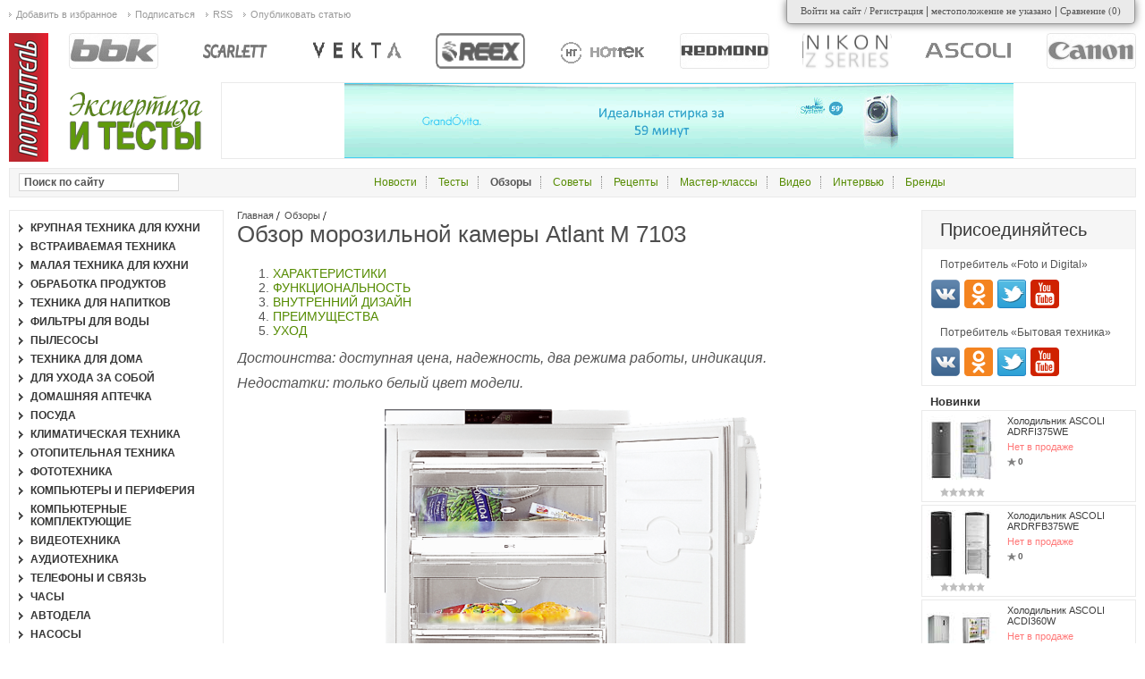

--- FILE ---
content_type: text/html; charset=utf-8
request_url: https://btest.ru/reviews/obzor_morozilnoj_kamery_atlant_m_7103/
body_size: 9163
content:
<!DOCTYPE html PUBLIC "http://www.w3.org/TR/xhtml1/DTD/xhtml1-strict.dtd">
<html>
<head>
<meta http-equiv="Content-Type" content="text/html; charset=utf-8">
<title>Обзор морозильной камеры Atlant М 7103</title>
<meta name="keywords" content="Обзор морозильной камеры Atlant М 7103">
<meta name="description" content="Достоинства: доступная цена, надежность, два режима работы, индикация.
Недостатки: только белый цвет модели.
">
<meta property="og:site_name" content="Btest">
<meta name="twitter:site" content="@Btest">
<meta property="og:title" content="Обзор морозильной камеры Atlant М 7103">
<meta property="og:description" content="Достоинства: доступная цена, надежность, два режима работы, индикация.
Недостатки: только белый цвет модели.
">
<meta property="og:url" content="https://btest.ru/reviews/obzor_morozilnoj_kamery_atlant_m_7103/">
<meta property="og:type" content="article">
<meta property="og:image" content="https://btest.ru/images/Fotki/Holod/Atlant/atlant_m_7103.png">
<meta name="twitter:image:src" content="https://btest.ru/images/Fotki/Holod/Atlant/atlant_m_7103.png">
<meta name="apple-itunes-app" content="app-id=1235523607">
<meta name="viewport" content="width=device-width, initial-scale=1.0">
<link rel="stylesheet" href="/css/btest/common/main.css" type="text/css">
<script type="text/javascript" src="/js/btest/common/lazysizes.min.js"></script><link rel="icon" href="//btest.ru/favicon.ico" type="image/x-icon">
</head>
<body>
<div id="wraper">
<div id="content" class="publications-publication" pid="36532">
<div id="center"><div class="innerpad">
<div class="navibar">
<a href="/">Главная</a><a href="/reviews/">Обзоры</a>
</div>
<h1>Обзор морозильной камеры Atlant М 7103</h1>
<div id="marketWidget_top" style="margin:20px 0;"></div>
<div class="publication card">
<div class="content html-text">
<div class="wp_article_top"></div><p><em>Достоинства: доступная цена, надежность, два&nbsp;режима работы, индикация.</em></p>
<p><em>Недостатки: только белый цвет модели.</em></p>
<p><img data-src="/thumbnails/articles/resize_1200x700/2f4a0fc211f2a1f8f866673d86e0e1eb.png" data-src-full="/images/Fotki/Holod/Atlant/atlant_m_7103.png" class="lazyload" loading="lazy" alt="Морозильная камера ATLANT М 7103" height="600" style="display: block; margin-left: auto; margin-right: auto;" /></p>
<h2></h2>
<h2>ХАРАКТЕРИСТИКИ</h2>
<p><strong>ГАБАРИТЫ:</strong> 150х60х63 см.</p>
<p><strong>ОБЪЕМ:</strong> общий 240 л/полезный 220 л.</p>
<p><strong>УПРАВЛЕНИЕ:</strong> электронное, индикация температуры, световые индикаторы включения, режима быстрого замораживания, повышенной температуры, индикация неисправностей, звуковая сигнализация при открытой свыше 60 секунд дверце.</p>
<p><strong>КЛАСС:</strong> энергоэффективности &mdash; А, расход электроэнергии 280 кВт&bull;ч в год, климатический &mdash; SN.</p>
<p><strong>МОРОЗИЛЬНАЯ КАМЕРА:</strong> диапазон температуры от &nbsp;&mdash; 16 до &nbsp;&mdash; 26 &deg;С, режим быстрого замораживания, мощность замораживания 20 кг/сутки, время сохранения холода при отключении электроэнергии 17 ч, 6 отделений, поддон для заморозки ягод, форма для льда, аккумулятор холода.</p>
<p><strong>ОСОБЕННОСТИ:</strong> 1 компрессор, хладагент R600a, уровень шума &mdash; не более 39 дБА, перенавешиваемые двери, масса 56 кг.</p>
<p><strong>ЦВЕТ:</strong> белый.</p>
<p><strong>ГАРАНТИЯ: </strong>3 года.</p>
<p><strong>СТРАНА-ПРОИЗВОДИТЕЛЬ:</strong> Республика Беларусь.&nbsp;</p>
<p>&nbsp;</p>
<h2></h2>
<h2>ФУНКЦИОНАЛЬНОСТЬ</h2>
<p>В камере предусмотрен режим быстрого замораживания. Его следует включать при необходимости быстро охладить свыше 4 кг продуктов за 24 часа до закладки продуктов. Выключается он автоматически через 48 часов после начала работы, о которой напоминает специальный индикатор на панели управления. Если вы собираетесь заморозить менее 12 кг, то производитель советует в целях экономии электроэнергии включать режим за 6 часов до предполагаемой загрузки в камеру продуктов. Для &laquo;правильной&raquo; заморозки пельменей, ягод, грибов предусмотрен плоский поддон. Замороженные продукты нужно потом просто пересыпать в пакеты и убрать в контейнеры. Замораживать продукты можно в любой корзине морозильника, кроме нижней, которая предназначена только для хранения.</p>
<p>&nbsp;</p>
<h2>ВНУТРЕННИЙ ДИЗАЙН</h2>
<p>Внутри 6 отделений. Выдвижные корзины из прочной пластмассы обеспечивают хороший обзор продуктов. Корзины легко вынимаются из морозильной камеры при необходимости. Поддон для заморозки расположен между двумя верхними корзинами.</p>
<p>&nbsp;</p>
<h2>ПРЕИМУЩЕСТВА</h2>
<p>В морозильной камере используется долгосрочный, безопасный и безвредный для окружающей среды озоносберегающий хладагент, такой же, как в большинстве современных холодильников ведущих производителей. Электронное управление позволяет устанавливать точную температуру и лучше контролировать работу прибора. Индикация не только отображает действующую температуру, но и позволяет быстрее выявить и диагностировать неисправности прибора. Длительный срок гарантийного обслуживания в сочетании с широкой сетью фирменных сервис-служб по всей России обеспечивают надежность эксплуатации техники Atlant. Производители установили срок службы морозильника &mdash; 10 лет. Это максимальный показатель для крупной бытовой техники.</p>
<p>&nbsp;</p>
<h2>УХОД</h2>
<p>Морозильник необходимо установить в месте, недоступном для прямых солнечных лучей, на расстоянии не менее 50 см от нагревательных приборов. Над ним и с боковых его сторон должно быть свободное пространство не менее 5 см для циркуляции воздуха.</p>
<p><strong>14 290 руб.</strong></p><div class="wp_article_bottom"></div>
<div id="marketWidget_bottom"></div>
<div class="cl"></div>
</div>
<div class="about">
<div class="subject">
			Тематика: <a href="/goods_catalog/dlya_kuhni_krupnaya_tehnika/">Крупная техника для кухни</a>, <a href="/goods_catalog/dlya_kuhni_krupnaya_tehnika/morozilniki/">Морозильники</a>, <a href="/manufacturers/atlant/">Atlant</a>, <a href="/goods_catalog/dlya_kuhni_krupnaya_tehnika/morozilniki/morozil_nik_atlant_m_7103-090/">Морозильник Atlant М 7103-090</a>, <a href="/goods_catalog/vstroennaya_tehnika/vstraivaemyj_morozilnik/">Встраиваемые морозильники</a>, <a href="/goods_catalog/vstroennaya_tehnika/">Встраиваемая техника</a>
</div>
<noindex><div class="source">
				Источник: <span class="replaceme" u="http://bt-test.ru/goods_catalog/dlya_kuhni_krupnaya_tehnika/morozilniki/">Журнал Потребитель. Крупная техника для кухни</span>
</div></noindex><div class="rss-share">
<a class="rss" href="/data/rss/25/">RSS</a><div class="subscribe">Подписаться</div>
<div class="share">
<script src="//yastatic.net/es5-shims/0.0.2/es5-shims.min.js"></script><script src="//yastatic.net/share2/share.js"></script><div class="ya-share2" data-services="collections,vkontakte,odnoklassniki,moimir,gplus,twitter,lj"></div>
</div>
</div>
</div>
<div class="infobar">
<div class="votebox" rel="95231">
<div class="vote minus" title="-1"></div>
<div class="vote plus" title="+1"></div>
<div class="mark" title="+0 / -0">0</div>
</div>
<div class="stats"><div class="stat publish_time" title="Дата публикации">16 ноября 2012</div></div>
</div>
<div class="comments list">
<h3>Отзывы и комментарии</h3>
<div class="items"></div>
<div class="refresh" title="Обновить комментарии"></div>
<div class="add"><form action="" method="post">
<input type="hidden" name="target_id" value="95231"><div class="body"><textarea name="body"></textarea></div>
<div class="send"><div class="button"></div></div>
</form></div>
</div>
</div>
</div></div>
<div class="sidebar left">
<div class="menu catalog"><ul>
<li><a href="/goods_catalog/dlya_kuhni_krupnaya_tehnika/">Крупная техника для кухни</a></li>
<li><a href="/goods_catalog/vstroennaya_tehnika/">Встраиваемая техника</a></li>
<li><a href="/goods_catalog/dlya_kuhni_melkaya_tehnika/">Малая техника для кухни</a></li>
<li><a href="/goods_catalog/tehnika_dlya_obrabotki_produktov/">Обработка продуктов</a></li>
<li><a href="/goods_catalog/tehnika_dlya_napitkov/">Техника для напитков</a></li>
<li><a href="/goods_catalog/vodosnabzhenie/">Фильтры для воды</a></li>
<li><a href="/goods_catalog/pylesosy/">Пылесосы</a></li>
<li><a href="/goods_catalog/bytovaya_tehnika_dlya_doma/">Техника для дома</a></li>
<li><a href="/goods_catalog/dlya_zdorovya/">Для ухода за собой</a></li>
<li><a href="/goods_catalog/domashnyaya_aptechka/">Домашняя аптечка</a></li>
<li><a href="/goods_catalog/posuda/">Посуда</a></li>
<li><a href="/goods_catalog/dlya_svezhego_vozduha/">Климатическая техника</a></li>
<li><a href="/goods_catalog/otopitelnoe_oborudovanie/">Отопительная техника</a></li>
<li><a href="/goods_catalog/fototehnika/">Фототехника</a></li>
<li><a href="/goods_catalog/computers/">Компьютеры и периферия</a></li>
<li><a href="/goods_catalog/kompyuternye_komplektuyuwie/">Компьютерные комплектующие</a></li>
<li><a href="/goods_catalog/videotehnika/">Видеотехника</a></li>
<li><a href="/goods_catalog/audiotehnika/">Аудиотехника</a></li>
<li><a href="/goods_catalog/telefony/">Телефоны и связь</a></li>
<li><a href="/goods_catalog/chasy/">Часы</a></li>
<li><a href="/goods_catalog/avtoaksessuary/">Автодела</a></li>
<li><a href="/goods_catalog/nasosy/">Насосы</a></li>
<li><a href="/goods_catalog/instrumenty/">Инструменты</a></li>
<li><a href="/goods_catalog/sadovaya_tehnika/">Садовая техника</a></li>
</ul></div>
<div class="publication single">
<h3><a href="/reviews/obzor_holodilnika_atlant_mhm_1844/">Обзор холодильника Atlant МХМ 1844</a></h3>
<div class="preview"><a href="/reviews/obzor_holodilnika_atlant_mhm_1844/" title="Обзор холодильника Atlant МХМ 1844"><img data-src="/thumbnails/articles/canvas_206x140/48d69b86a978c45d08f62c6557360a0d.png" class="lazyload" loading="lazy" alt="Обзор холодильника Atlant МХМ 1844"></a></div>
</div>
<div class="publication single">
<h3><a href="/advices/atlant_chtoby_byt_horoshej_hozyajkoj/">Atlant взялся за большую стирку</a></h3>
<div class="preview"><a href="/advices/atlant_chtoby_byt_horoshej_hozyajkoj/" title="Atlant взялся за большую стирку"><img data-src="/thumbnails/articles/canvas_206x140/eb43c6abe0b80d59c764c5feffda7449.jpeg" class="lazyload" loading="lazy" alt="Atlant взялся за большую стирку"></a></div>
</div>
</div>
<div class="sidebar right">
<div class="foreign-services-bar compact">
<div class="title">Присоединяйтесь</div>
<div class="subtitle">Потребитель «Foto и Digital»</div>
<ul>
<li class="vk"><span title="Вконтакте" class="replaceme" u="https://vk.com/btestRU">Вконтакте</span></li>
<li class="ok"><span title="Одноклассники" class="replaceme" u="https://ok.ru/group/52929434026135">Одноклассники</span></li>
<li class="twitter"><span title="Twitter" class="replaceme" u="https://twitter.com/btestRU">Twitter</span></li>
<li class="youtube"><span title="Youtube" class="replaceme" u="https://www.youtube.com/channel/UCaOUHYTyiN7JCoN60FP3Gyw">Youtube</span></li>
</ul>
<div class="subtitle">Потребитель «Бытовая техника»</div>
<ul>
<li class="vk"><span title="Вконтакте" class="replaceme" u="https://vk.com/btestBT">Вконтакте</span></li>
<li class="ok"><span title="Одноклассники" class="replaceme" u="https://ok.ru/group/52913244602519">Одноклассники</span></li>
<li class="twitter"><span title="Twitter" class="replaceme" u="https://twitter.com/btestBT">Twitter</span></li>
<li class="youtube"><span title="Youtube" class="replaceme" u="https://www.youtube.com/channel/UCaOUHYTyiN7JCoN60FP3Gyw">Youtube</span></li>
</ul>
</div>
<div id="_mt_container_9786"></div>
<script language="JavaScript"><!--
			(function(w){
			var wd = w.document;
			w._mt_rnd = w._mt_rnd || Math.floor(Math.random() * 1000000);
			w._mt_referrer = w._mt_referrer || escape(wd.referrer || '');
			try { w._mt_location = w._mt_location || escape(w.top.location.href) }
			catch (e) { w._mt_location = escape(w.location.href) }
			w._MT_jsLoadDelayed = function(b,c,d){var a=wd.createElement("script");
			d&&(a.id=d);a.language="javascript";a.type="text/javascript";a.charset="utf-8";a.async=1;
			a.src=b;if(w.ActiveXObject){var e=!1;a.onload=a.onreadystatechange=function(){
			if(!e&&(!this.readyState||this.readyState==="complete"||this.readyState==="loaded"&&
			this.nextSibling!=null)){e=true;c&&c();a.onload=a.onreadystatechange=null}}}else
			a.onload=c;b=wd.getElementsByTagName("script")[0];b.parentNode.insertBefore(a,b)};
			w._MT_jsLoadDelayed('//mediatoday.ru/core/code.js?pid=9786&rid=' + w._mt_rnd + '&rl=' +
			w._mt_referrer + '&ll=' + w._mt_location + '&ow=' + w.outerWidth + '&oh=' + w.outerHeight +
			'&sw=' + w.screen.width + '&sh=' + w.screen.height + '&pd=' + w.screen.pixelDepth + '&f=' +
			(w.top == w ? 0 : 1));
			})(window)
			--></script><div class="offers"></div>
<div class="models list default">
<div class="header">Новинки</div>
<div class="items">
<div class="item">
<div class="left">
<div class="image"><a href="/goods_catalog/dlya_kuhni_krupnaya_tehnika/holodilniki/holodil_nik_ascoli_adrfi375we/" title="Холодильник ASCOLI ADRFI375WE"><img data-src="/thumbnails/models/canvas_78x78/12a647cfd0bf27de8fcac117eadc1d18.jpg" alt="Холодильник ASCOLI ADRFI375WE" class="lazyload" loading="lazy"></a></div>
<div class="rate" title="Рейтинг 'Потребителя' отсутствует"></div>
</div>
<div class="mid">
<a href="/goods_catalog/dlya_kuhni_krupnaya_tehnika/holodilniki/holodil_nik_ascoli_adrfi375we/">Холодильник ASCOLI ADRFI375WE</a><div class="prices">
		Нет в продаже
	</div>
<div class="statbar default"><span class="stat mark" title="Рейтинг покупателей +0 / -0">0</span></div>
</div>
</div>
<div class="item">
<div class="left">
<div class="image"><a href="/goods_catalog/dlya_kuhni_krupnaya_tehnika/holodilniki/holodil_nik_ascoli_ardrfb375we/" title="Холодильник ASCOLI ARDRFB375WE"><img data-src="/thumbnails/models/canvas_78x78/876701effb94d2c768fb9f921471dd02.jpg" alt="Холодильник ASCOLI ARDRFB375WE" class="lazyload" loading="lazy"></a></div>
<div class="rate" title="Рейтинг 'Потребителя' отсутствует"></div>
</div>
<div class="mid">
<a href="/goods_catalog/dlya_kuhni_krupnaya_tehnika/holodilniki/holodil_nik_ascoli_ardrfb375we/">Холодильник ASCOLI ARDRFB375WE</a><div class="prices">
		Нет в продаже
	</div>
<div class="statbar default"><span class="stat mark" title="Рейтинг покупателей +0 / -0">0</span></div>
</div>
</div>
<div class="item">
<div class="left">
<div class="image"><a href="/goods_catalog/dlya_kuhni_krupnaya_tehnika/holodilniki/holodil_nik_ascoli_acdi360w/" title="Холодильник ASCOLI ACDI360W"><img data-src="/thumbnails/models/canvas_78x78/94d5ed690add0fca48f472aab114c88a.jpg" alt="Холодильник ASCOLI ACDI360W" class="lazyload" loading="lazy"></a></div>
<div class="rate" title="Рейтинг 'Потребителя' отсутствует"></div>
</div>
<div class="mid">
<a href="/goods_catalog/dlya_kuhni_krupnaya_tehnika/holodilniki/holodil_nik_ascoli_acdi360w/">Холодильник ASCOLI ACDI360W</a><div class="prices">
		Нет в продаже
	</div>
<div class="statbar default"><span class="stat mark" title="Рейтинг покупателей +0 / -0">0</span></div>
</div>
</div>
<div class="item">
<div class="left">
<div class="image"><a href="/goods_catalog/dlya_kuhni_krupnaya_tehnika/morozilniki/morozil_nik_ascoli_aws-145c/" title="Морозильник ASCOLI AWS-145C"><img data-src="/thumbnails/models/canvas_78x78/6e1f34faea6d2a496d0d799952e2ab56.jpg" alt="Морозильник ASCOLI AWS-145C" class="lazyload" loading="lazy"></a></div>
<div class="rate" title="Рейтинг 'Потребителя' отсутствует"></div>
</div>
<div class="mid">
<a href="/goods_catalog/dlya_kuhni_krupnaya_tehnika/morozilniki/morozil_nik_ascoli_aws-145c/">Морозильник ASCOLI AWS-145C</a><div class="prices">
		Нет в продаже
	</div>
<div class="statbar default"><span class="stat mark" title="Рейтинг покупателей +0 / -0">0</span></div>
</div>
</div>
<div class="item">
<div class="left">
<div class="image"><a href="/goods_catalog/vstroennaya_tehnika/vstraivaemye_holodilniki/vstraivaemyj_holodil_nik_ascoli_adrf310webi/" title="Встраиваемый холодильник ASCOLI ADRF310WEBI"><img data-src="/thumbnails/models/canvas_78x78/26e4b67c3e4d3bbcc817049136a12059.jpg" alt="Встраиваемый холодильник ASCOLI ADRF310WEBI" class="lazyload" loading="lazy"></a></div>
<div class="rate" title="Рейтинг 'Потребителя' отсутствует"></div>
</div>
<div class="mid">
<a href="/goods_catalog/vstroennaya_tehnika/vstraivaemye_holodilniki/vstraivaemyj_holodil_nik_ascoli_adrf310webi/">Встраиваемый холодильник ASCOLI ADRF310WEBI</a><div class="prices">
		Нет в продаже
	</div>
<div class="statbar default"><span class="stat mark negative" title="Рейтинг покупателей +0 / -2">-2</span></div>
</div>
</div>
</div>
</div>
<div class="models list default">
<div class="header">Топ-модели</div>
<div class="items">
<div class="item">
<div class="left">
<div class="image"><a href="/goods_catalog/dlya_kuhni_krupnaya_tehnika/holodilniki/holodil_nik_pozis_rk-127/" title="Холодильник Pozis RK-127"><img data-src="/thumbnails/models/canvas_78x78/c6908f7496eb2d899d25600a456d6947.jpg" alt="Холодильник Pozis RK-127" class="lazyload" loading="lazy"></a></div>
<div class="rate" title="Рейтинг 'Потребителя' отсутствует"></div>
</div>
<div class="mid">
<a href="/goods_catalog/dlya_kuhni_krupnaya_tehnika/holodilniki/holodil_nik_pozis_rk-127/">Холодильник Pozis RK-127</a><div class="prices">
		Нет в продаже
	</div>
<div class="statbar default"><span class="stat mark positive" title="Рейтинг покупателей +3 / -2">+1</span></div>
</div>
</div>
<div class="item">
<div class="left">
<div class="image"><a href="/goods_catalog/dlya_kuhni_krupnaya_tehnika/holodilniki/holodil_nik_pozis_rk-126/" title="Холодильник Pozis RK-126"><img data-src="/thumbnails/models/canvas_78x78/3e1dc2dd48d5b6eea76dbaba1783de3d.jpg" alt="Холодильник Pozis RK-126" class="lazyload" loading="lazy"></a></div>
<div class="rate" title="Рейтинг 'Потребителя' отсутствует"></div>
</div>
<div class="mid">
<a href="/goods_catalog/dlya_kuhni_krupnaya_tehnika/holodilniki/holodil_nik_pozis_rk-126/">Холодильник Pozis RK-126</a><div class="prices">
		Нет в продаже
	</div>
<div class="statbar default"><span class="stat mark positive" title="Рейтинг покупателей +1 / -0">+1</span></div>
</div>
</div>
<div class="item">
<div class="left">
<div class="image"><a href="/goods_catalog/dlya_kuhni_krupnaya_tehnika/holodilniki/holodil_nik_de_dietrich_dkp1123x/" title="Холодильник De Dietrich DKP1123X"><img data-src="/thumbnails/models/canvas_78x78/3ade37f2f82b0798b37eafd652f9f4f6.jpg" alt="Холодильник De Dietrich DKP1123X" class="lazyload" loading="lazy"></a></div>
<div class="rate" title="Рейтинг 'Потребителя' отсутствует"></div>
</div>
<div class="mid">
<a href="/goods_catalog/dlya_kuhni_krupnaya_tehnika/holodilniki/holodil_nik_de_dietrich_dkp1123x/">Холодильник De Dietrich DKP1123X</a><div class="prices">
		Нет в продаже
	</div>
<div class="statbar default"><span class="stat mark positive" title="Рейтинг покупателей +1 / -0">+1</span></div>
</div>
</div>
<div class="item">
<div class="left">
<div class="image"><a href="/goods_catalog/dlya_kuhni_krupnaya_tehnika/svchpechi/mikrovolnovaya_pech_panasonic_nn-gf560m/" title="Микроволновая печь Panasonic NN-GF560M"><img data-src="/thumbnails/models/canvas_78x78/369183adcfe26118b2d3714ac9d96016.jpg" alt="Микроволновая печь Panasonic NN-GF560M" class="lazyload" loading="lazy"></a></div>
<div class="rate" title="Рейтинг 'Потребителя' 9/10"><div class="current" title="Рейтинг 'Потребителя' 9/10" style="width:45px;"></div></div>
</div>
<div class="mid">
<a href="/goods_catalog/dlya_kuhni_krupnaya_tehnika/svchpechi/mikrovolnovaya_pech_panasonic_nn-gf560m/">Микроволновая печь Panasonic NN-GF560M</a><div class="prices">
		Нет в продаже
	</div>
<div class="statbar default"><span class="stat mark positive" title="Рейтинг покупателей +11 / -9">+2</span></div>
</div>
</div>
<div class="item">
<div class="left">
<div class="image"><a href="/goods_catalog/dlya_kuhni_krupnaya_tehnika/svchpechi/mikrovolnovaya_pech_bbk_mo2082s/" title="Микроволновая печь BBK MO2082S"><img data-src="/thumbnails/models/canvas_78x78/035e1e59dd3874648c0f1e326cfa7296.jpg" alt="Микроволновая печь BBK MO2082S" class="lazyload" loading="lazy"></a></div>
<div class="rate" title="Рейтинг 'Потребителя' 5/10"><div class="current" title="Рейтинг 'Потребителя' 5/10" style="width:25px;"></div></div>
</div>
<div class="mid">
<a href="/goods_catalog/dlya_kuhni_krupnaya_tehnika/svchpechi/mikrovolnovaya_pech_bbk_mo2082s/">Микроволновая печь BBK MO2082S</a><div class="prices">
		Нет в продаже
	</div>
<div class="statbar default"><span class="stat mark" title="Рейтинг покупателей +2 / -2">0</span></div>
</div>
</div>
</div>
</div>
</div>
</div>
<div id="header">
<div class="user_menu"></div>
<div class="top">
<div class="right_menu"></div>
<div class="left_menu">
<a href="/" title="Бытовая техника. Телевизоры. Компьютеры. Фототехника. Потребитель. Обзоры и тесты." id="add_bookmark" rel="sidebar">Добавить в избранное</a><span class="subscribe">Подписаться</span><a href="/data/fullRss/" title="Подписаться на RSS ленту">RSS</a><a href="/publications/send/">Опубликовать статью</a>
</div>
<div class="cl"></div>
</div>
<div class="middle">
<noindex><div class="brands logos">
<span class="replaceme" u="http://www.bbk.ru/production/kitchen/microwave/17mws-788m_w/" title="BBK" data-obj-id="51693"><img src="/images/Logotipy/BBK/logo_bbk_cv.jpg" width="100" height="40" alt="BBK"></span> <span class="replaceme" u="/manufacturers/scarlett/" title="Scarlett" data-obj-id="30666"><img src="/images/Logotipy/logo_scarlett.gif" width="100" height="40" alt="Scarlett"></span> <span class="replaceme" u="/manufacturers/vekta/" title="Vekta" data-obj-id="343955"><img src="/images/Logotipy/vekta/logo_vekta_sm.png" width="100" height="40" alt="Vekta"></span> <span class="replaceme" u="https://btest.ru/manufacturers/reex/" title="REEX" data-obj-id="338718"><img src="/images/Logotipy/reex/cmlogo_reex.png" width="100" height="40" alt="REEX"></span> <span class="replaceme" u="/manufacturers/hotter/" title="Hotter" data-obj-id="59266"><img src="/images/Logotipy/hottek/logo_hottek_sm.png" width="100" height="40" alt="Hotter"></span> <span class="replaceme" u="https://btest.ru/tests/redmond_rag-247_vkusnoe_byvaet_poleznym/" title="Redmond" data-obj-id="55359"><img src="/images/Logotipy/RedMond/Redmond_sm.jpg" width="100" height="40" alt="Redmond"></span> <span class="replaceme" u="https://btest.ru/master-classes/obzor_nikon_z7/" title="Nikon" data-obj-id="68755"><img src="/images/BANNER/Nikon/z7/nikon_ramka3.jpg" width="100" height="40" alt="Nikon"></span> <span class="replaceme" u="/manufacturers/ascoli/" title="ASCOLI" data-obj-id="353167"><img src="/images/OBZOR/ascoli/ascoli_logo_sm.png" width="100" height="40" alt="ASCOLI"></span> <span class="replaceme" u="https://store.canon.ru/bezzerkal-naja-kamera-eos-r-s-adapterom-kreplenija-ef-eos-r.html?utm_source=Btest&amp;utm_medium=special_project&amp;utm_content=Logo&amp;utm_campaign=RU_CIGmktg_CAMERA_EOS_R_SP_Dec2018-Jan2019" title="Canon" data-obj-id="71104"><img src="/images/Logotipy/Canon/canon_sm.jpg" width="100" height="40" alt="Canon"></span> </div></noindex><a class="logo" href="/" title="Потребитель. Профессиональные обзоры и тесты всех видов потребительской техники"></a><noindex><div class="banner" rel="374928"><span class="replaceme" u="https://www.candy-home.com/ru_RU/frontalnyay-zagruzka/" title="candy-home"><img src="/images/BANNER/Candy/banner84x748.gif" alt="candy-home" width="748" height="84"></span></div></noindex><div class="cl"></div>
</div>
<div class="bottom">
<div class="search">
<input type="text" name="search_string" value="Поиск по сайту"><div class="progress"></div>
<div class="clear"></div>
<div class="result"></div>
</div>
<ul class="menu">
<li><a href="/novosti/">Новости</a></li>
<li><a href="/tests/">Тесты</a></li>
<li><a href="/reviews/" class="active">Обзоры</a></li>
<li><a href="/advices/">Советы</a></li>
<li><a href="/recipes/">Рецепты</a></li>
<li><a href="/master-classes/">Мастер-классы</a></li>
<li><a href="/videos/">Видео</a></li>
<li><a href="/interview/">Интервью</a></li>
<li><a href="/manufacturers/">Бренды</a></li>
</ul>
</div>
</div>
<div id="footer">
<div class="top"></div>
<div class="bottom">
<div class="created_by">
					Совместный проект издательства "Потребитель" и веб-студии Mediagraphics <span class="replaceme" u="//mediagraphics.ru">Разработка сайта</span> - Mediagraphics
				</div>
<noindex><div class="counter"><script type="text/javascript">
					
					document.write("<a href='//www.liveinternet.ru/click' "+
					"target=_blank><img src='//counter.yadro.ru/hit?t17.1;r"+
					escape(document.referrer)+((typeof(screen)=="undefined")?"":
					";s"+screen.width+"*"+screen.height+"*"+(screen.colorDepth?
					screen.colorDepth:screen.pixelDepth))+";u"+escape(document.URL)+
					";h"+escape(document.title.substring(0,80))+";"+Math.random()+
					"' alt='' title='LiveInternet: показано число просмотров за 24"+
					" часа, посетителей за 24 часа и за сегодня' "+
					"border='0' width='88' height='31'><\/a>")
					
					</script></div>
<script type="text/javascript">
				  var _gaq = _gaq || [];
				  _gaq.push(['_setAccount', 'UA-27257483-1']);
				  _gaq.push(['_trackPageview']);
				
				  (function() {
					var ga = document.createElement('script'); ga.type = 'text/javascript'; ga.async = true;
					ga.src = ('https:' == document.location.protocol ? 'https://ssl' : 'http://www') + '.google-analytics.com/ga.js';
					var s = document.getElementsByTagName('script')[0]; s.parentNode.insertBefore(ga, s);
				  })();
				</script><script src="https://mc.yandex.ru/metrika/watch.js" type="text/javascript"></script><script type="text/javascript">
					try {
						var yaCounter34449575 = new Ya.Metrika({
						id:34449575,
						clickmap:true,
						trackLinks:true,
						accurateTrackBounce:true
					});
					} catch(e) { }
				</script></noindex><div class="copy_right">
<p class="feedback">E-mail для связи <span class="replaceme" u="mailto:mailing@btest.ru">mailing@btest.ru</span> | <span class="subscribe">Подписаться на свежие статьи</span></p>
<p>Copyright © 2000-2019, "Потребитель". Все права защищены.</p>
<p>Использование материалов btest.ru разрешается при условии ссылки (для интернет-изданий - прямой гиперссылки) на btest.ru</p>
</div>
<div class="cl"></div>
</div>
</div>
</div>
<link rel="stylesheet" href="/css/btest/common/common.css" type="text/css">
<script type="text/javascript" src="/js/jquery/jquery-1.11.0.min.js"></script><script type="text/javascript" src="/js/jquery/jquery-migrate-1.2.1.min.js" async="true" defer></script><script type="text/javascript" src="/js/jquery/jgrowl/jquery.jgrowl_minimized.js" async="true" defer></script><script type="text/javascript" src="/js/jquery/jquery.scrollTo.js" async="true" defer></script><script type="text/javascript" src="/js/jquery/jquery.mousewheel.min.js" async="true" defer></script><script type="text/javascript" src="/js/jquery/ajaxfileupload.js" async="true" defer></script><script type="text/javascript" src="/js/btest/common/support.js"></script><script type="text/javascript" src="/js/btest/common/dialogs.js" async="true" defer></script><script type="text/javascript" src="/js/btest/common/tabs.js" async="true" defer></script><script type="text/javascript" src="/js/btest/common/scrollers.js" async="true" defer></script><script type="text/javascript" src="/js/btest/common/infobox.js" async="true" defer></script><script type="text/javascript" src="/js/btest/common/commands.js" async="true" defer></script><script type="text/javascript" src="/js/btest/modules/banners/script.js" async="true" defer></script><script type="text/javascript" src="/js/btest/modules/users/checkin.js" async="true" defer></script><script type="text/javascript" src="/js/btest/modules/users/login.js" async="true" defer></script><script type="text/javascript" src="/js/btest/modules/users/settings.js" async="true" defer></script><script type="text/javascript" src="/js/btest/modules/users/location.js" async="true" defer></script><script type="text/javascript" src="/js/btest/modules/catalog/compare.js" async="true" defer></script><script type="text/javascript" src="/js/btest/modules/catalog/brands-logos.js" async="true" defer></script><script type="text/javascript" src="/js/btest/modules/search/script.js" async="true" defer></script><script type="text/javascript" src="/js/btest/modules/market/client/orders.js" async="true" defer></script><script type="text/javascript" src="//www.gstatic.com/firebasejs/3.6.8/firebase.js"></script><script type="text/javascript" src="/js/btest/common/firebase_subscribe.js" async="true" defer></script><link type="text/css" rel="stylesheet" href="/css/btest/modules/publications/publication-page.css">
<link rel="stylesheet" href="/css/common/royalslider/royalslider.css" type="text/css">
<link rel="stylesheet" href="/css/common/royalslider/rs-default.css" type="text/css">
<link type="text/css" rel="stylesheet" href="/css/btest/common/royalslider.css">
<link type="text/css" rel="stylesheet" href="/css/common/prettyPhoto/style.css">
<script type="text/javascript" src="/js/jquery.prettyPhoto.js"></script><script type="text/javascript" src="/js/btest/common/images.js"></script><script type="text/javascript" src="/js/btest/modules/publications/publication-page.js"></script><script type="text/javascript" src="/js/btest/modules/comments/script.js"></script><script type="text/javascript" src="/js/btest/modules/comments/votes.js"></script><script type="text/javascript" src="/js/jquery/jquery-royalslider.min.js"></script><script async="true" src="https://aflt.market.yandex.ru/widget/script/api" type="text/javascript"></script><script type="text/javascript" src="/js/btest/common/market-widgets.js"></script>
</body>
</html>


--- FILE ---
content_type: text/html; charset=utf-8
request_url: https://btest.ru/udata://comments/getComments?transform=btest/modules/common.xsl
body_size: 226
content:
<!DOCTYPE html PUBLIC "http://www.w3.org/TR/xhtml1/DTD/xhtml1-strict.dtd">
<div class="comments list">
<h3>Отзывы и комментарии</h3>
<div class="items"></div>
<div class="refresh" title="Обновить комментарии"></div>
<div class="add"><form action="" method="post">
<input type="hidden" name="target_id" value="95231"><div class="body"><textarea name="body"></textarea></div>
<div class="send"><div class="button"></div></div>
</form></div>
</div>
<!-- This page generated in 0.364351 secs -->

--- FILE ---
content_type: text/html; charset=utf-8
request_url: https://btest.ru/udata://users/checkIn/?transform=btest/modules/common.xsl
body_size: 231
content:
<!DOCTYPE html PUBLIC "http://www.w3.org/TR/xhtml1/DTD/xhtml1-strict.dtd">
<div class="user_menu"><div class="menu"><div class="header">
<a href="javascript:login();">Войти на сайт / Регистрация</a> | 
					<span class="location"><a href="javascript:mylocation();">местоположение не указано</a></span> | 
					<a href="javascript:compare();">Сравнение (<span class="compare">0</span>)</a>
</div></div></div>
<!-- This page generated in 0.289543 secs -->

--- FILE ---
content_type: text/html; charset=utf-8
request_url: https://aflt.market.yandex.ru/widgets/service?appVersion=0d8dbe6f4fac7b9ddfe505f9ff9c4a2dcd45dbc2
body_size: 490
content:

        <!DOCTYPE html>
        <html>
            <head>
                <title>Виджеты, сервисная страница!</title>

                <script type="text/javascript" src="https://yastatic.net/s3/market-static/affiliate/2393a198fd495f7235c2.js" nonce="ha9J8Hsq+RPoxgp3Q+0mPg=="></script>

                <script type="text/javascript" nonce="ha9J8Hsq+RPoxgp3Q+0mPg==">
                    window.init({"browserslistEnv":"legacy","page":{"id":"affiliate-widgets:service"},"request":{"id":"1769685648686\u002Fd5ab70f4d4f027618c3c740c85490600\u002F1"},"metrikaCounterParams":{"id":45411513,"clickmap":true,"trackLinks":true,"accurateTrackBounce":true}});
                </script>
            </head>
        </html>
    

--- FILE ---
content_type: text/css
request_url: https://btest.ru/css/btest/common/media.css
body_size: 184
content:




/*
@media all and (max-width: 850px) {
	#header .bottom .search input {width:120px;}
}
@media all and (max-width: 750px) {
	#header .bottom .menu {font-size:10px;}
	#header .bottom .menu a {padding:0 5px;}
}
@media all and (max-width: 700px) {
	#header .bottom .search input {width:80px; font-size:9px;}
	#header .bottom .menu {line-height:19px;}
}
@media all and (max-width: 500px) {
	#header .middle {padding-bottom:5px;}
	#header .bottom {padding:3px 5px;}
	#header .bottom .search {padding:5px 0 0;}
	#header .bottom .search input {width:80px; font-size:9px;}
	#header .bottom .menu {line-height:normal;}
	#header .bottom .menu a {font-size:10px; padding:0 5px;}
	
	#content .sidebar {width:100%;}
	#content .sidebar.left {float:none;}
	#content .sidebar.right {float:none;}
}
*/





--- FILE ---
content_type: text/css
request_url: https://btest.ru/css/btest/modules/catalog/category-list.css
body_size: 415
content:
#content .sidebar .menu.catalog {margin:0 0 10px; border:#eaeaea solid 1px;}
#content .sidebar .menu.catalog ul {padding-left:10px; list-style:none;}
#content .sidebar .menu.catalog ul a {display:block; padding:0 13px; margin:7px 0; text-transform:uppercase; background:transparent url(/img/potrebitel/big_grey_arr.gif) 0 50% no-repeat; font-weight:bold; color:#363636;}
#content .sidebar .menu.catalog ul a.active {background:transparent url(/img/potrebitel/big_grey_arr_down.gif) 0 50% no-repeat;}
#content .sidebar .menu.catalog ul ul a {padding:0 10px; margin:5px 0; text-transform:none; font-weight:normal; color:#558b01; background:transparent url(/img/potrebitel/small_green_arr.gif) 0 50% no-repeat;}

#center .categories.list.simple {margin:0 0 20px;}
#center .categories.list.simple ul {list-style:none; margin:0; padding:0;}
#center .categories.list.simple ul li {float:left; width:200px; background:transparent url(/img/potrebitel/small_green_arr.gif) 0 6px  no-repeat; padding:1px 3px 1px 10px; margin:0 25px 0 0; border-bottom:#eaeaea solid 1px;}
#center .categories.list.simple a {display:table-cell; vertical-align:middle;}


#center .menu.catalog {}
#center .menu.catalog ul {list-style:none; margin:0; padding:0;}
#center .menu.catalog ul li {margin:0 0 20px;}
#center .menu.catalog ul li a {font-size:16px; font-weight:bold; color:#4e4e4e;}
#center .menu.catalog ul ul {overflow:hidden;}
#center .menu.catalog ul ul li {float:left; width:31%; margin:1%;}
#center .menu.catalog ul ul li a {font-size:12px; color:#558b01; font-weight:normal;}



--- FILE ---
content_type: application/javascript
request_url: https://btest.ru/js/btest/modules/publications/publication-page.js
body_size: 1380
content:
$(document).ready(function(){
	createAnchorsMenu();
	initVideoPlayers();
	removeImagesAttrs();
	initSlideShow();
	initSliders();
});

function initSliders() {
	$('.royalSlider').each(function(){
		$(this).royalSlider({
			autoScaleSlider: true,
			loop: false,
			arrowsNav: false,
			sliderDrag: true,
			slidesSpacing: 0,
			addActiveClass: true,
			controlNavigation : 'bullets',			
			visibleNearby: {
				enabled: true,
				centerArea: 0.9,
				imageScaleMode: 'fill',
				navigateByCenterClick: false
			}
		});
	});
	$('.slider').each(function(){
		$(this).append("<div class='slidebar'></div>");
		$(this).find('.slidebar').slider({
			range: 'min',
			value: 1,
			min: 1,
			max: $(this).parent().find('.items .item').length,
			slide: function(event, ui){
				$(this).parent().find('.items .item').hide();
				$(this).parent().find('.items .item:eq(' + (ui.value - 1) + ')').show();
			}
		});
	});
}

function initSlideShow() {
	if ($('.content.html-text .slideshow').length) {
		$('.content.html-text .slideshow').each(function(){
			if ($(this).find('img').length > 1) {
				$(this).addClass('taber');
				$(this).append('<div class="control"><div class="ico"></div></div><div class="tabs"></div><div class="conts"></div>');
				
				var tabs = $(this).find('.tabs');
				var conts = $(this).find('.conts');
				var i = 1;
				$(this).find('img').each(function(){
					convertSlideShowImage($(this), i);
					i++;
				});
				$(this).find('.tabs .tab:first-child').addClass('active');
			}
		});
	}
}
function convertSlideShowImage(el, i) {
	var alt = $(el).attr('alt') ? $(el).attr('alt') : "";
	var title = $(el).attr('title') ? $(el).attr('title') : "";
//	if (alt == title) title = "";
	$(el).parents('.slideshow').find('.tabs').append('<div class="tab" rel="' + i + '" title="' + alt + '"></div>');
	$(el).parents('.slideshow').find('.conts').append($(el));
	$(el).wrap('<div class="cont" rel="' + i + '"><div class="image"></div></div>');
	if (title) {
		$(el).parents('.cont').append('<div class="overlay"></div>');
		var overlay = $(el).parents('.cont').find('.overlay');
		overlay.append('<div class="header">' + title + '</div>');
	}
/*	if (alt || title) {
		$(el).parents('.cont').append('<div class="overlay"></div>');
		var overlay = $(el).parents('.cont').find('.overlay');
		if (alt && title) {
			overlay.append('<div class="header">' + alt + '</div><div class="text">' + title + '</div>');
		} else if (alt) {
			overlay.append('<div class="header">' + alt + '</div>');
		} else if (title) {
			overlay.append('<div class="header">' + title + '</div>');
		}
	}
*/
}

function createAnchorsMenu() {
	var items = [];
	var i = 1;
	$('.content.html-text h2').each(function(){
		if ($(this).text()) {
			items.push("<li><a href='#volume" + i + "'>" + $(this).text() + "</a></li>");
			$(this).attr('id', 'volume' + i);
			i++;
		}
	});
	if (items.length) {
		$('.content.html-text').prepend("<div class='volumes'><ol>" + items.join(' ') + "</ol></div>");
	}
}

function removeImagesAttrs() {
	$('.content.html-text img').removeAttr('width');
	$('.content.html-text img').removeAttr('height');
}

function initVideoPlayers() {
	var v = document.createElement("video");
	var html5_supported = false;
	if (v.canPlayType) {
		if (v.canPlayType('video/mp4; codecs="avc1.42E01E, mp4a.40.2"')) {
			html5_supported = true;
		}
	}
	
	$('.content.html-text .video').each(function(){
		var a = $(this).children('a.player');
		
		var title = $(a).attr('title');
		var src = $(a).attr('href');
		var poster = $(a).children('img').attr('src');
		var player_id = $(a).attr('id');
		var wdth = $(this).width();
		var hght = $(this).height();
		
		if (html5_supported) {
			$(this).html("<video src='" + src + "' title='" + title + "' width='" + wdth + "' height='" + hght + "' poster='" + poster + "' controls='controls' preload='none'></video>");
		} else {
			var flashvars = {m : 'video', st : "/js/uppod/styles.txt", file : src, poster : poster, comment : title};
			var params = {bgcolor:"#ffffff", wmode:"window", allowFullScreen:"true", allowScriptAccess:"always"};
			swfobject.embedSWF("/js/uppod/uppod.swf", player_id, wdth, hght, "10.0.0.0", false, flashvars, params); 
		}
	});
}

--- FILE ---
content_type: application/javascript
request_url: https://btest.ru/js/btest/common/dialogs.js
body_size: 1117
content:
var current_dialog = false;
var current_dialog_tab = false;

function openDialog(name, tab, reget) {
	current_dialog = name;
	if (tab) current_dialog_tab = tab;
	if (reget) removeDialog(name);
	if (checkDialog(name)) {
		showDialog(name, tab);
	} else {
		getDialog(name, tab);
	}
}

function showDialog(name, tab) {
	if (!checkDialog('dialog', 'animated')) {
		var dialog = $('#dialogs .dialog.' + name);
		if (tab) {
			switchDialogTab(name, tab, true);
		}
		if (checkDialog('dialog', 'visible')) {
			$('#dialogs .dialog:visible').slideUp(300, function(){
				$('#dialogs').css('top', $(window).scrollTop());
				dialog.slideDown(300, centerizeDialog);
			});
		} else {
			$('#dialogs').css('top', $(window).scrollTop());
			$('#dialogs_overlay').fadeTo(300, 0.5, function() {
				$('#dialogs').show();
				dialog.slideDown(300, centerizeDialog);
			});
		}
	}
}

function getDialog(name, tab) {
	var url = false;
	var data = {};
	if (name === 'login') {
		url = "/udata://users/getLoginDialog/?transform=btest/modules/common.xsl";
	} else if (name === 'personal') {
		url = "/udata://users/getPersonalDialog/?transform=btest/modules/common.xsl";
	} else if (name === 'location') {
		url = "/udata://users/getLocationDialog/?transform=btest/modules/common.xsl";
	} else if (name === 'compare') {
		url = "/udata://potrebitel/getCompareDialog/?transform=btest/modules/common.xsl"
	} else if (name === 'order') {
		url = "/udata://market/cl_getOrderForm?transform=btest/modules/common.xsl";
		data = $('.offers .filters form').serializeArray();
		data.push({name : 'offer_id', value : selected_offer});
	}
	if (url) sendAjaxQuery(url, data, parseResultGetDialog);
}
function parseResultGetDialog(html) {
	html = "<div><div>" + html + "</div></div>";
	if (!$(html).find('.errors .error').length) {
		placeDialog($(html).find('.result').html());
		initDialog(current_dialog, current_dialog_tab);
		showDialog(current_dialog, current_dialog_tab);
	} else {
		parseErrors($(html).find('.errors .error'));
	}
}
function placeDialog(dialog) {
	if (!$('#dialogs').length) {
		$('body').append("<div id='dialogs'></div><div id='dialogs_overlay'></div>");
		$('#dialogs_overlay').click(closeDialog);
	}
	$('#dialogs').append(dialog);
}

function initDialog(name, tab) {
	if (name === 'login') {
		initLoginDialog();
	} else if (name === 'personal') {
		initPersonalDialog();
		initSubscriptions();
	} else if (name === 'location') {
		initLocationDialog();
	} else if (name === 'compare') {
		initCompareDialog();
	} else if (name === 'order') {
		initOrderDialog();
	}
}

function centerizeDialog() {
	if (checkDialog('dialog', 'visible')) {
		var top = ($(window).height() - $('#dialogs').height()) / 2;
		if (top < 0) top = 0;
		top = top + $(window).scrollTop();
		$('#dialogs').animate({'top' : top}, 300);
	}
}

function closeDialog() {
	if (!checkDialog('dialog', 'animated')) {
		$('#dialogs .dialog:visible').slideUp(300, function() {
			$('#dialogs').hide();
			$('#dialogs_overlay').fadeOut(300);
		});
	//	current_dialog = false;
	//	current_dialog_tab = false;
	}
}

function removeDialog(name) {
	if (checkDialog(name)) {
		$('#dialogs .dialog.' + name).remove();
	}
}

function checkDialog(name, type) {
	var result = false;
	if (type && $('#dialogs .' + name).is(':' + type)) {
		result = true;
	} else if (!type && $('#dialogs .' + name).length) {
		result = true;
	}
	return result;
}

function switchDialogTab(dialog, rel, quick) {
	var dialog = $('#dialogs .' + dialog);
	var tab = dialog.find(".tabs .tab[rel='" + rel + "']");
	var cont = dialog.find(".conts .cont[rel='" + rel + "']");
	if (!tab.hasClass('active')) {
		dialog.find('.tabs .tab').removeClass('active');
		tab.addClass('active');
		if (quick) {
			dialog.find('.conts .cont').hide();
			cont.show();
		} else if (dialog.find('.conts .cont:visible').length) {
			dialog.find('.conts .cont:visible').slideUp(300, function(){
				cont.slideDown(300, centerizeDialog);
			});
		} else {
			cont.slideDown(300, centerizeDialog);
		}
	}
}


--- FILE ---
content_type: application/javascript
request_url: https://btest.ru/js/btest/modules/users/location.js
body_size: 616
content:
function mylocation() {
	openDialog('location');
}

function initLocationDialog() {
	$('#dialogs .location .fields select').change(function(){
		refreshLocationDialog(this);
	});
	$('#dialogs .location .others .search input').change(function(){
		searchInCities();
	});
	$('#dialogs .location form').submit(function(event){
		event.preventDefault();
		searchInCities();
	});
}

function refreshLocationDialog(el) {
	if ($(el).attr('name') != 'city_id') {
		var url = "/udata://users/refreshLocationDialog";
		var data = {prop: $(el).attr('name'), val: $(el).val()};
		sendAjaxQuery(url, data, parseResultRefreshLocationDialog);
	}
}
function parseResultRefreshLocationDialog(xml) {
	$(xml).find('items').each(function(){
		var type = $(this).attr('type');
		var el = $("#dialogs .location .fields select[name='" + $(this).attr('name') + "']");
		el.html("<option value=''></option>");
		$(this).find('item').each(function(){
			el.append("<option value='" + $(this).attr('id') + "'>" + $(this).attr('name') + "</option");
		});
	});
}

function setMyLocation(city_id) {
	var url = "/udata://users/setMyLocation";
	if (city_id) {
		var data = {city_id: city_id};
	} else {
		var data = $('#dialogs .location form').serializeArray();
	}
	sendAjaxQuery(url, data, parseResultSetMyLocation);
}
function parseResultSetMyLocation(xml) {
	if (!$(xml).find('errors error').length) {
		$('#header .user_menu .location a').html($(xml).find('location').text());
	//	if (typeof(getOffers) == 'function') {
	//		getOffers();
	//	}
	//	if ($('.map_cont').is(':visible')) {
	//		getMapPoints();
	//	}
		closeDialog();
	} else {
		parseErrors($(xml).find('errors error'));
	}
}

function searchInCities() {
	var url = "/udata://users/searchInCities/?transform=btest/modules/common.xsl";
	var data = $('#dialogs .location form').serializeArray();
	sendAjaxQuery(url, data, parseResultSearchInCities);
}
function parseResultSearchInCities(html) {
	$('#dialogs .location .others .found').html(html);
}



--- FILE ---
content_type: application/javascript
request_url: https://btest.ru/js/btest/common/firebase_subscribe.js
body_size: 920
content:
$(document).ready(function(){
	if ('Notification' in window) {
		firebase.initializeApp({
			messagingSenderId: '203821967505'
		});

		var messaging = firebase.messaging();

		$('body').delegate('[data-action="subscribe-push-notifications"]', 'click', subscribePushNotifications);

	//	if (Notification.permission === 'granted') subscribePushNotifications();
		subscribePushNotifications();

		messaging.onMessage(function(payload) {
		//	console.log('Message received. ', payload);
			navigator.serviceWorker.register('/js/btest/common/messaging-sw.js');
			Notification.requestPermission(function(result) {
				if (result === 'granted') {
					navigator.serviceWorker.ready.then(function(registration) {
						payload.notification.data = payload.notification;
						registration.showNotification(payload.notification.title, payload.notification);
					}).catch(function(error) {
						console.log('ServiceWorker registration failed', error);
					});
				}
			});
		});
	}

	function subscribePushNotifications() {
		if ('Notification' in window) {
			messaging.requestPermission()
				.then(function () {
					messaging.getToken()
						.then(function (currentToken) {
							if (currentToken) {
								sendTokenToServer(currentToken);
							} else {
								console.warn('Не удалось получить токен.');
								setTokenSentToServer(false);
							}
						})
						.catch(function (err) {
							console.warn('При получении токена произошла ошибка.', err);
							setTokenSentToServer(false);
						});
				})
				.catch(function (err) {
					console.warn('Не удалось получить разрешение на показ уведомлений.', err);
				});
		}
	}
	window.subscribePushNotifications = subscribePushNotifications;

	function sendTokenToServer(currentToken) {
		if (!isTokenSentToServer(currentToken)) {
			var url = '/udata://users/saveUserFirebaseToken';
			var data = {token: currentToken};
			sendAjaxQuery(url, data, parseResult);

			function parseResult(xml) {console.log(xml);
				if (!$(xml).find('errors error').length) {
					setTokenSentToServer($(xml).find('token').text());
				} else parseErrors($(xml).find('errors error'));
			}

			setTokenSentToServer(currentToken);
		} else {
		//	console.log('Токен уже отправлен на сервер.');
		}
	}

	function isTokenSentToServer(currentToken) {
		return window.localStorage.getItem('sentFirebaseMessagingToken') == currentToken;
	}

	function setTokenSentToServer(currentToken) {
		window.localStorage.setItem('sentFirebaseMessagingToken', currentToken ? currentToken : '');
	}
});